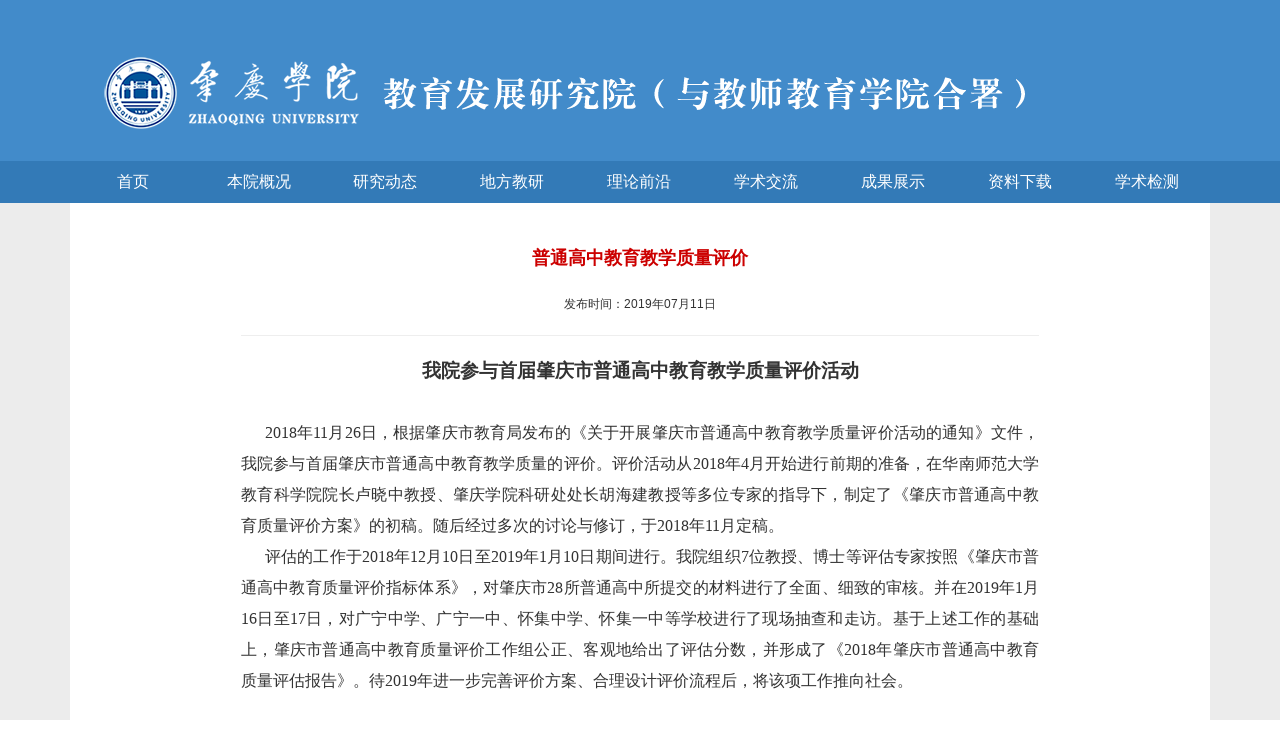

--- FILE ---
content_type: text/html
request_url: https://edi.zqu.edu.cn/info/1031/1214.htm
body_size: 3509
content:
<!DOCTYPE html>
<HEAD><TITLE>普通高中教育教学质量评价-肇庆教育发展研究院</TITLE><meta name="pageType" content="3">
<meta name="pageTitle" content="普通高中教育教学质量评价">
<META Name="keywords" Content="肇庆教育发展研究院,地方教研,普通高中,普通,高中,教育,教学质量,教学,质量,评价" />
<META Name="description" Content="我院参与首届肇庆市普通高中教育教学质量评价活动 2018年11月26日，根据肇庆市教育局发布的《关于开展肇庆市普通高中教育教学质量评价活动的通知》文件，我院参与首届肇庆市普通高中教育教学质量的评价。评价活动从2018年4月开始进行前期的准备，在华南师范大学教育科学院院长卢晓中教授、肇庆学院科研处处长胡海建教授等多位专家的指导下，制定了《肇庆市普通高中教育质量评价方案》的初稿。随后经过多次的讨论与修订，于2018..." />





<META charset="utf-8">
<meta name="renderer" content="webkit">
<META http-equiv="X-UA-Compatible" content="IE=edge">
<META name="viewport" content="width=device-width, initial-scale=1">
<LINK href="../../css/bootstrap.min.css" rel="stylesheet">
<LINK href="../../css/bootstrap-theme.min.css" rel="stylesheet">
<!--[if lt IE 9]>
<script src="../../js/respond.min.js"></script>
<script src="../../js/html5.min.js"></script>
<![endif]-->

<STYLE type="text/css">#head {
    padding-left: 0px; padding-right: 0px; background-color: #428bca
;}
#head IMG {
    max-width: 100%
;}

#nav {
    background-color: #f8f8f8
;}
#zhengwen{
    background-color: #ececec
;}

#foot {
    color: white; padding-bottom: 20px; padding-top: 20px; padding-left: 20px; padding-right: 20px; background-color: #428bca;text-align:center;font-family: "微软雅黑";line-height:24px;}
.nav LI A {
    font-size: 16px; font-family: "微软雅黑"
;}
.lqx-text-indent
{
text-indent:2em;}
</STYLE>


<!--Announced by Visual SiteBuilder 9-->
<script language="javascript" src="../../_sitegray/_sitegray.js"></script>
<!-- CustomerNO:77656262657232307c78475350545742000400004251 -->
<link rel="stylesheet" type="text/css" href="../../wznr.vsb.css" />
<script type="text/javascript" src="/system/resource/js/counter.js"></script>
<script type="text/javascript">_jsq_(1031,'/wznr.jsp',1214,1168007900)</script>
</HEAD>
<BODY>
<DIV id="head">
<DIV class="container">
<DIV class="row">
<DIV class="col-md-12"><IMG class="center-block" src="../../images/logo26.png"> </DIV></DIV></DIV></DIV>
<DIV id="nav" style="background-color: #337ab7">
<DIV class="container">
<DIV class="row">
<DIV class="col-md-12">    <ul class="nav nav-pills nav-justified">
              <li>
           <a class="text-primary bg-primary" href="../../index.htm"> 首页  </a></li>
         
        <li class="dropdown">
        <a class="dropdown-toggle text-primary bg-primary" data-toggle="dropdown" href="../../bygk.htm"> 本院概况</a>                                
        <ul class="dropdown-menu">           
            <li><a tabindex="-1" href="../../bygk/bygk.htm"> 本院概况  </a>
                    </li>
            <li><a tabindex="-1" href="../../bygk/zzjg.htm"> 组织机构  </a>
                    </li>
            <li><a tabindex="-1" href="../../bygk/ryjs.htm"> 人员介绍  </a>
                    </li>
        </ul>
        </li>
        <li class="dropdown">
        <a class="dropdown-toggle text-primary bg-primary" data-toggle="dropdown" href="../../yjdt.htm"> 研究动态</a>                                
        <ul class="dropdown-menu">           
            <li><a tabindex="-1" href="../../yjdt/yjdt.htm"> 研究动态  </a>
                    </li>
        </ul>
        </li>
        <li class="dropdown">
        <a class="dropdown-toggle text-primary bg-primary" data-toggle="dropdown" href="../../dfjy.htm"> 地方教研</a>                                
        <ul class="dropdown-menu">           
            <li><a tabindex="-1" href="../../dfjy/dfjy.htm"> 地方教研  </a>
                    </li>
        </ul>
        </li>
        <li class="dropdown">
        <a class="dropdown-toggle text-primary bg-primary" data-toggle="dropdown" href="../../llqy.htm"> 理论前沿</a>                                
        <ul class="dropdown-menu">           
            <li><a tabindex="-1" href="../../llqy/llqy.htm"> 理论前沿  </a>
                    </li>
        </ul>
        </li>
        <li class="dropdown">
        <a class="dropdown-toggle text-primary bg-primary" data-toggle="dropdown" href="../../xsjl.htm"> 学术交流</a>                                
        <ul class="dropdown-menu">           
            <li><a tabindex="-1" href="../../xsjl/xsjl.htm"> 学术交流  </a>
                    </li>
        </ul>
        </li>
        <li class="dropdown">
        <a class="dropdown-toggle text-primary bg-primary" data-toggle="dropdown" href="../../cgzs.htm"> 成果展示</a>                                
        <ul class="dropdown-menu">           
            <li><a tabindex="-1" href="../../cgzs/cgzs.htm"> 成果展示  </a>
                    </li>
        </ul>
        </li>
        <li class="dropdown">
        <a class="dropdown-toggle text-primary bg-primary" data-toggle="dropdown" href="../../zlxz.htm"> 资料下载</a>                                
        <ul class="dropdown-menu">           
            <li><a tabindex="-1" href="../../zlxz/zlxz.htm"> 资料下载  </a>
                    </li>
        </ul>
        </li>
        <li class="dropdown">
        <a class="dropdown-toggle text-primary bg-primary" data-toggle="dropdown" href="../../xsjc.htm"> 学术检测</a>                                
        <ul class="dropdown-menu">           
            <li><a tabindex="-1" href="https://check.cnki.net/vip"> 硕博  </a>
                    </li>
            <li><a tabindex="-1" href="https://check.cnki.net/pmlc"> 本科  </a>
                    </li>
        </ul>
        </li>
    </ul>
</DIV></DIV></DIV></DIV>
<DIV id="zhengwen">
<DIV class="container">
<DIV class="row">
<DIV class="col-md-12">

<script language="javascript" src="/system/resource/js/dynclicks.js"></script><script language="javascript" src="../../_dwr/interface/NewsvoteDWR.js"></script><script language="javascript" src="../../_dwr/engine.js"></script><script language="javascript" src="/system/resource/js/news/newscontent.js"></script><LINK href="/system/resource/js/photoswipe/3.0.5.1/photoswipe.css" type="text/css" rel="stylesheet"><script language="javascript" src="/system/resource/js/photoswipe/3.0.5.1/pw.js"></script><script language="javascript" src="/system/resource/js/ajax.js"></script><div id="article">
    <div id="article-title">普通高中教育教学质量评价</div>
    <div id="article-info">发布时间：2019年07月11日</div>
    <hr>
    
    <div class="article-content" id="vsb_content"><div class="v_news_content">
<style><!--
 /* Font Definitions */
 @font-face
	{font-family:等线;}
@font-face
	{font-family:"\@等线";}
 /* Style Definitions */
 p.MsoNormal, li.MsoNormal, div.MsoNormal
	{margin:0cm;
	margin-bottom:.0001pt;
	text-align:justify;
	text-justify:inter-ideograph;
	font-size:10.5pt;
	font-family:等线;}
p.MsoAcetate, li.MsoAcetate, div.MsoAcetate
	{mso-style-link:"批注框文本 Char";
	margin:0cm;
	margin-bottom:.0001pt;
	text-align:justify;
	text-justify:inter-ideograph;
	font-size:9.0pt;
	font-family:等线;}
span.Char
	{mso-style-name:"批注框文本 Char";
	mso-style-link:批注框文本;}
.MsoChpDefault
	{font-family:等线;}
 /* Page Definitions */
 @page WordSection1
	{size:595.3pt 841.9pt;
	margin:72.0pt 90.0pt 72.0pt 90.0pt;
	layout-grid:15.6pt;}
div.WordSection1
	{page:WordSection1;}
--></style>
<div class="WordSection1" style="layout-grid:  15.6pt none">
 <p class="MsoNormal" style="text-align:center;"><strong><span style="font-size: 14pt">我院参与首届肇庆市普通高中教育教学质量评价活动</span></strong></p>
 <p class="MsoNormal"><span lang="EN-US">&nbsp;</span></p>
 <p class="MsoNormal" style="text-indent: 18pt"><span lang="EN-US" style="font-size: 12pt">2018</span><span style="font-size: 12pt">年<span lang="EN-US">11</span>月<span lang="EN-US">26</span>日，根据肇庆市教育局发布的《关于开展肇庆市普通高中教育教学质量评价活动的通知》文件，我院参与首届肇庆市普通高中教育教学质量的评价。评价活动从<span lang="EN-US">2018</span>年<span lang="EN-US">4</span>月开始进行前期的准备，在华南师范大学教育科学院院长卢晓中教授、肇庆学院科研处处长胡海建教授等多位专家的指导下，制定了《肇庆市普通高中教育质量评价方案》的初稿。随后经过多次的讨论与修订，于<span lang="EN-US">2018</span>年<span lang="EN-US">11</span>月定稿。</span></p>
 <p class="MsoNormal" style="text-indent: 18pt"><span style="font-size: 12pt">评估的工作于<span lang="EN-US">2018</span>年<span lang="EN-US">12</span>月<span lang="EN-US">10</span>日至<span lang="EN-US">2019</span>年<span lang="EN-US">1</span>月<span lang="EN-US">10</span>日期间进行。我院组织<span lang="EN-US">7</span>位教授、博士等评估专家按照《肇庆市普通高中教育质量评价指标体系》，对肇庆市<span lang="EN-US">28</span>所普通高中所提交的材料进行了全面、细致的审核。并在<span lang="EN-US">2019</span>年<span lang="EN-US">1</span>月<span lang="EN-US">16</span>日至<span lang="EN-US">17</span>日，对广宁中学、广宁一中、怀集中学、怀集一中等学校进行了现场抽查和走访。基于上述工作的基础上，肇庆市普通高中教育质量评价工作组公正、客观地给出了评估分数，并形成了《<span lang="EN-US">2018</span>年肇庆市普通高中教育质量评估报告》。待<span lang="EN-US">2019</span>年进一步完善评价方案、合理设计评价流程后，将该项工作推向社会。</span></p>
 <p class="MsoNormal"><span lang="EN-US">&nbsp;</span></p>
 <p class="MsoNormal"><span lang="EN-US">&nbsp;</span></p>
 <p class="MsoNormal"><span lang="EN-US"><img id="图片 1" src="../../images/19/07/11/2wl3rdo9c3/09m4_image001.jpg" width="548" height="761" vsbhref="vurl" vurl="/system/_owners/jyfz/_webprj/images/19/07/11/2wl3rdo9c3/09m4_image001.jpg" vheight="761" vwidth="548" orisrc="../../images/19/07/11/2wl3rdo9c3/09m4_image001.jpg" class="img_vsb_content"></span></p>
</div>
</div></div> 
    
        
    <p align="right">【<a href="javascript:window.opener=null;window.open('','_self');window.close();">关闭</a>】</p>
</div>

</DIV></DIV></DIV></DIV>
<DIV id="foot">
<DIV class="container">
<DIV class="row">
<DIV class="col-md-12">教育发展研究院（与教师教育学院合署） 版权所有<BR>联系电话：0758-2582085| 电子邮件：zqjyfzyjy@163.com</DIV></DIV></DIV></DIV><script src="https://www.zqu.edu.cn/js/jquery.min.js"></script><script src="../../js/bootstrap.min.js"></script><script>
$(function(){ 
$("#zhengwen .article-content > p:not(:has(img))").addClass("lqx-text-indent"); 
$("#zhengwen .article-content img").addClass("img-responsive").removeAttr("style");

}); 
 </script>

</BODY></HTML>


--- FILE ---
content_type: text/css
request_url: https://edi.zqu.edu.cn/wznr.vsb.css
body_size: 509
content:
.nav > li > a,
.dropdown-menu > li > a
{
transition:background-color 0.4s linear;
-moz-transition:background-color 0.5s  linear;
-webkit-transition:background-color 0.4s  linear;
-o-transition:background-color 0.4s linear;
border-radius:0;}


#article
{ 
background-color:white;
padding:40px 15%;
margin-bottom:14px;}
#article-title
{font-size:18px;
text-align:center;
line-height:30px;
color:#c00;
font-weight:bold;
font-family:"微软雅黑","宋体",Arial;
margin:0px auto 20px auto;}
#article-info
{font-size:12px;
text-align:center;
line-height:22px;
font-family:"微软雅黑","宋体",Arial;}
.article-content
{
text-align:left;
font-size:16px;
line-height:30px;}


